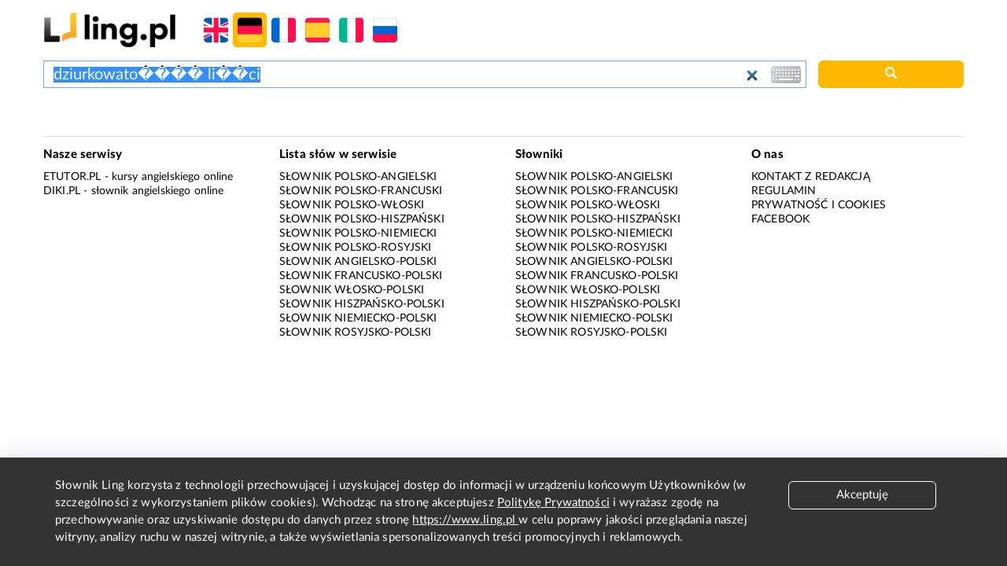

--- FILE ---
content_type: text/html; charset=utf-8
request_url: https://www.google.com/recaptcha/api2/aframe
body_size: 265
content:
<!DOCTYPE HTML><html><head><meta http-equiv="content-type" content="text/html; charset=UTF-8"></head><body><script nonce="Hr9seY6Hc1zuuvHaHjYO2g">/** Anti-fraud and anti-abuse applications only. See google.com/recaptcha */ try{var clients={'sodar':'https://pagead2.googlesyndication.com/pagead/sodar?'};window.addEventListener("message",function(a){try{if(a.source===window.parent){var b=JSON.parse(a.data);var c=clients[b['id']];if(c){var d=document.createElement('img');d.src=c+b['params']+'&rc='+(localStorage.getItem("rc::a")?sessionStorage.getItem("rc::b"):"");window.document.body.appendChild(d);sessionStorage.setItem("rc::e",parseInt(sessionStorage.getItem("rc::e")||0)+1);localStorage.setItem("rc::h",'1762245768048');}}}catch(b){}});window.parent.postMessage("_grecaptcha_ready", "*");}catch(b){}</script></body></html>